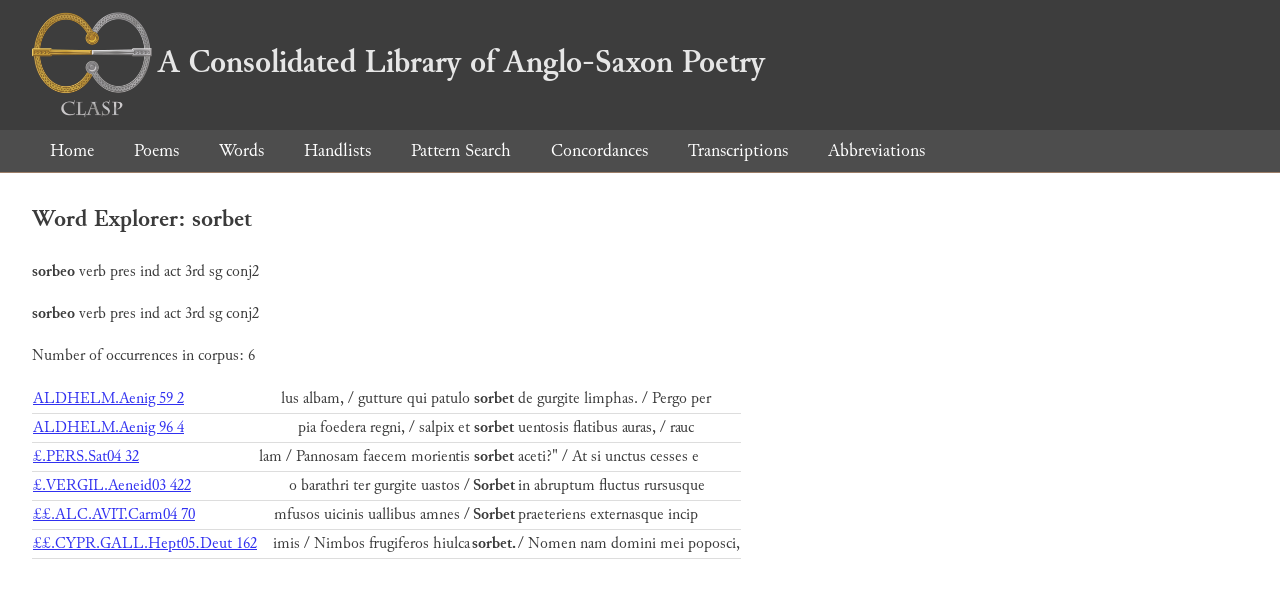

--- FILE ---
content_type: text/html; charset=utf-8
request_url: https://clasp.ell.ox.ac.uk/db-latest/word/lat_normalised/sorbet
body_size: 1083
content:
<!DOCTYPE html>
<head>
	<meta charset="UTF-8">
	<title>CLASP</title>
	<link rel="stylesheet" href="/db-latest/style.css" />
	<link rel="icon" type="image/svg+xml" href="/db-latest/logo.svg" />
</head>

<body>

<header>
<h1><a href="/db-latest/"><img src="/db-latest/logo-alt.png" />A Consolidated Library of Anglo-Saxon Poetry</a></h1>
</header>


<nav>
<a href="/db-latest/">Home</a>
<a href="/db-latest/poem/">Poems</a>
<a href="/db-latest/wordlists/">Words</a>
<a href="/db-latest/handlists/">Handlists</a>
<a href="/db-latest/patternsearch/">Pattern Search</a>
<a href="/db-latest/poemwordlist/">Concordances</a>
<a href="/db-latest/transcriptions/">Transcriptions</a>
<a href="/db-latest/abbreviations/">Abbreviations</a>
</nav>






<section>
<h2>Word Explorer: sorbet</h2>
<p>
<b>sorbeo</b>
 <span title="Type">verb</span> 
 <span title="Tense">pres</span> 
 <span title="Mood">ind</span> 
 <span title="Voice">act</span> 



 <span title="Person">3rd</span> 
 <span title="Number">sg</span> 
 <span title="Stemtype">conj2</span> 


</p>

<p>
<b>sorbeo</b>
 <span title="Type">verb</span> 
 <span title="Tense">pres</span> 
 <span title="Mood">ind</span> 
 <span title="Voice">act</span> 



 <span title="Person">3rd</span> 
 <span title="Number">sg</span> 
 <span title="Stemtype">conj2</span> 


</p>

<p>Number of occurrences in corpus: 6</p>
<table class="wordusages">
		<tr>
			<td class="poemid"><a href="/db-latest/poem/ALDHELM.Aenig#368">ALDHELM.Aenig 59 2
			</a></td>
			<td class="before">lus albam, / gutture qui patulo  </td>
			<td class="rawword">sorbet</td>
			<td class="after">  de gurgite limphas. / Pergo per</td>
		</tr>

		<tr>
			<td class="poemid"><a href="/db-latest/poem/ALDHELM.Aenig#676">ALDHELM.Aenig 96 4
			</a></td>
			<td class="before"> pia foedera regni, / salpix et  </td>
			<td class="rawword">sorbet</td>
			<td class="after">  uentosis flatibus auras, / rauc</td>
		</tr>

		<tr>
			<td class="poemid"><a href="/db-latest/poem/%c2%a3.PERS.Sat04#32">£.PERS.Sat04 32
			</a></td>
			<td class="before">lam / Pannosam faecem morientis  </td>
			<td class="rawword">sorbet</td>
			<td class="after">  aceti?&#34; / At si unctus cesses e</td>
		</tr>

		<tr>
			<td class="poemid"><a href="/db-latest/poem/%c2%a3.VERGIL.Aeneid03#422">£.VERGIL.Aeneid03 422
			</a></td>
			<td class="before">o barathri ter gurgite uastos /  </td>
			<td class="rawword">Sorbet</td>
			<td class="after">  in abruptum fluctus rursusque</td>
		</tr>

		<tr>
			<td class="poemid"><a href="/db-latest/poem/%c2%a3%c2%a3.ALC.AVIT.Carm04#70">££.ALC.AVIT.Carm04 70
			</a></td>
			<td class="before">mfusos uicinis uallibus amnes /  </td>
			<td class="rawword">Sorbet</td>
			<td class="after">  praeteriens externasque incip</td>
		</tr>

		<tr>
			<td class="poemid"><a href="/db-latest/poem/%c2%a3%c2%a3.CYPR.GALL.Hept05.Deut#162">££.CYPR.GALL.Hept05.Deut 162
			</a></td>
			<td class="before">imis / Nimbos frugiferos hiulca  </td>
			<td class="rawword">sorbet.</td>
			<td class="after">  / Nomen nam domini mei poposci,</td>
		</tr>

</table>

</section>




</body>

</html>

